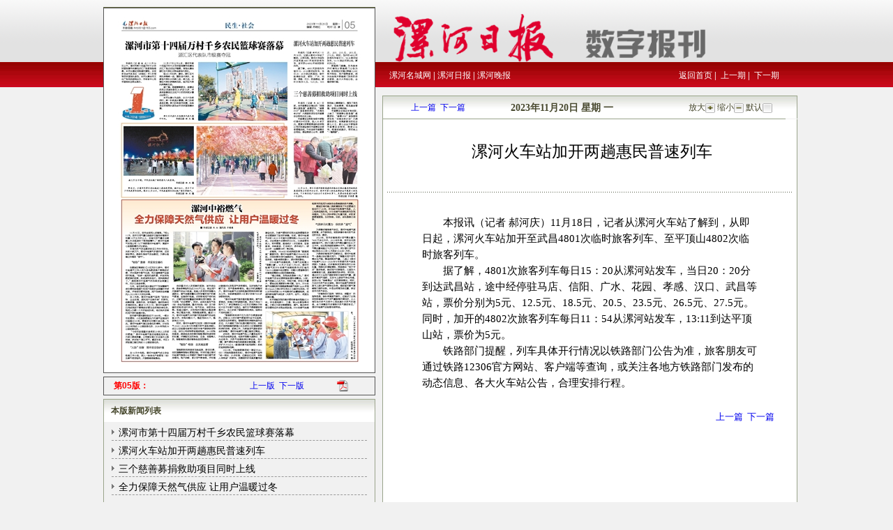

--- FILE ---
content_type: text/html
request_url: http://rb.lhrb.com.cn/html/2023-11/20/content_151095.htm
body_size: 18842
content:
<!DOCTYPE html PUBLIC "-//W3C//DTD XHTML 1.0 Transitional//EN" "http://www.w3.org/TR/xhtml1/DTD/xhtml1-transitional.dtd">
<html xmlns="http://www.w3.org/1999/xhtml">
<head>
<meta http-equiv="Content-Type" content="text/html; charset=utf-8" />
<meta http-equiv="X-UA-Compatible" content="IE=EmulateIE7" />
<title> 漯河火车站加开两趟惠民普速列车  -漯河日报</title>
<meta name="keywords" content="漯河日报" />
<meta name="description" content="漯河日报" />
<link href="../../../tplimg/detail.css" rel="stylesheet" type="text/css" />
<link href="../../../tplimg/mainstyle2.css" rel="stylesheet" type="text/css" />
<link href="../../../tplimg/style.css" rel="stylesheet" type="text/css" />
<SCRIPT type=text/javascript src="../../../tplimg/jquery-1.3.2.min.js"></SCRIPT>
<SCRIPT type=text/javascript src="../../../tplimg/highlightedcanvas.js"></SCRIPT>
<SCRIPT type=text/javascript src="../../../tplimg/mp.js"></SCRIPT>
<script language="javascript">
function zoomIn() {
 newZoom= parseInt(ozoom.style.zoom)+10+'%'
 ozoom.style.zoom =newZoom;
 } 
function zoomOut() {
 newZoom= parseInt(ozoom.style.zoom)-10+'%'
 ozoom.style.zoom =newZoom;
 }
</script>
<style type="text/css">
<!--
#Layer1 {
	position:absolute;
	left:206px;
	top:488px;
	width:270px;
	z-index:1;
}

 a.mulu:link { text-decoration: none;color: black}
　　 a.mulu:active { text-decoration:blink}
　　 a.mulu:hover { text-decoration:underline;color: black} 
　　 a.mulu:visited { text-decoration: none;color: black}
.le_12black {
	FONT-SIZE: 12px; COLOR: #000000; LINE-HEIGHT: 21px; FONT-FAMILY: "宋体"; TEXT-DECORATION: none
}
.le_14black {
	FONT-SIZE: 14px; COLOR: #000000; LINE-HEIGHT: 21px; FONT-FAMILY: "宋体"; TEXT-DECORATION: none
}
.le_15black {
	FONT-SIZE: 15px; COLOR: #000000; LINE-HEIGHT: 23px; FONT-FAMILY: "宋体"; TEXT-DECORATION: none
}
.le_16black {
	FONT-SIZE: 16px; COLOR: #000000; LINE-HEIGHT: 25px; FONT-FAMILY: "宋体"; TEXT-DECORATION: none
}
.le_12white {
	FONT-SIZE: 12px; COLOR: #ffffff; LINE-HEIGHT: 21px; FONT-FAMILY: "宋体"; TEXT-DECORATION: none
}
.le_14white {
	FONT-SIZE: 14px; COLOR: #ffffff; LINE-HEIGHT: 21px; FONT-FAMILY: "宋体"; TEXT-DECORATION: none
}
.le_15white {
	FONT-SIZE: 15px; COLOR: #ffffff; LINE-HEIGHT: 23px; FONT-FAMILY: "宋体"; TEXT-DECORATION: none
}
.le_16white {
	FONT-SIZE: 16px; COLOR: #ffffff; LINE-HEIGHT: 25px; FONT-FAMILY: "宋体"; TEXT-DECORATION: none
}
.le_12color {
	FONT-SIZE: 12px; COLOR: #0c5594; LINE-HEIGHT: 21px; FONT-FAMILY: "宋体"; TEXT-DECORATION: none
}
.le_14color {
	FONT-SIZE: 14px; COLOR: #0c5594; LINE-HEIGHT: 21px; FONT-FAMILY: "宋体"; TEXT-DECORATION: none
}
.le_15color {
	FONT-SIZE: 15px; COLOR: #0c5594; LINE-HEIGHT: 23px; FONT-FAMILY: "宋体"; TEXT-DECORATION: none
}
.le_16color {
	FONT-SIZE: 16px; COLOR: #0c5594; LINE-HEIGHT: 25px; FONT-FAMILY: "宋体"; TEXT-DECORATION: none
}
A.le_12black:hover {
	FONT-SIZE: 12px; COLOR: #008aff; LINE-HEIGHT: 21px; FONT-FAMILY: "宋体"; TEXT-DECORATION: none
}
A.le_14black:hover {
	FONT-SIZE: 14px; COLOR: #008aff; LINE-HEIGHT: 21px; FONT-FAMILY: "宋体"; TEXT-DECORATION: none
}
A.le_15black:hover {
	FONT-SIZE: 15px; COLOR: #008aff; LINE-HEIGHT: 23px; FONT-FAMILY: "宋体"; TEXT-DECORATION: none
}
A.le_16black:hover {
	FONT-SIZE: 16px; COLOR: #008aff; LINE-HEIGHT: 25px; FONT-FAMILY: "宋体"; TEXT-DECORATION: none
}
A.le_12white:hover {
	FONT-SIZE: 12px; COLOR: #fff000; LINE-HEIGHT: 21px; FONT-FAMILY: "宋体"; TEXT-DECORATION: none
}
A.le_14white:hover {
	FONT-SIZE: 14px; COLOR: #fff000; LINE-HEIGHT: 21px; FONT-FAMILY: "宋体"; TEXT-DECORATION: none
}
A.le_15white:hover {
	FONT-SIZE: 15px; COLOR: #fff000; LINE-HEIGHT: 23px; FONT-FAMILY: "宋体"; TEXT-DECORATION: none
}
A.le_16white:hover {
	FONT-SIZE: 16px; COLOR: #fff000; LINE-HEIGHT: 25px; FONT-FAMILY: "宋体"; TEXT-DECORATION: none
}
A.le_12color:hover {
	FONT-SIZE: 12px; COLOR: #ff9900; LINE-HEIGHT: 21px; FONT-FAMILY: "宋体"; TEXT-DECORATION: none
}
A.le_14color:hover {
	FONT-SIZE: 14px; COLOR: #ff9900; LINE-HEIGHT: 21px; FONT-FAMILY: "宋体"; TEXT-DECORATION: none
}
A.le_15color:hover {
	FONT-SIZE: 15px; COLOR: #ff9900; LINE-HEIGHT: 23px; FONT-FAMILY: "宋体"; TEXT-DECORATION: none
}
A.le_16color:hover {
	FONT-SIZE: 16px; COLOR: #ff9900; LINE-HEIGHT: 25px; FONT-FAMILY: "宋体"; TEXT-DECORATION: none
}
.inbox {
	BORDER-RIGHT: #b2d8f7 1px solid; PADDING-RIGHT: 0px; BORDER-TOP: #b2d8f7 1px solid; PADDING-LEFT: 0px; FONT-SIZE: 12px; PADDING-BOTTOM: 0px; MARGIN: 0px; BORDER-LEFT: #b2d8f7 1px solid; COLOR: #0c5594; PADDING-TOP: 0px; BORDER-BOTTOM: #b2d8f7 1px solid; FONT-FAMILY: "宋体"; BACKGROUND-COLOR: #ffffff; TEXT-DECORATION: none
}
.inbox2 {
	BORDER-RIGHT: #2e78a8 1px solid; PADDING-RIGHT: 0px; BORDER-TOP: #2e78a8 1px solid; PADDING-LEFT: 0px; FONT-SIZE: 12px; PADDING-BOTTOM: 0px; MARGIN: 0px; BORDER-LEFT: #2e78a8 1px solid; COLOR: #0c5594; PADDING-TOP: 0px; BORDER-BOTTOM: #2e78a8 1px solid; FONT-FAMILY: "宋体"; BACKGROUND-COLOR: #7ac3f5; TEXT-DECORATION: none
}
#pgn {
	position: absolute;
	width: 150px;
	padding: 0px;
	border: 1px solid #292929;
	background: #EDF6FB;
	font-size: 12px;
	line-height: 130%;
	z-index: 2;
	left:835px;
	top:66px;
	display:none;
}
.ff {	font-family: "Times New Roman", Times, serif;
	font-size: 12px;
	color: #0033FF;
	text-decoration: none;
}
.ff {
	font-family: "Times New Roman", Times, serif;
	font-size: 12px;
	text-decoration: none;
}
.style4 {
	color: #46472C;
	font-family: "宋体";
	font-size: 12px;
	font-weight: normal;
}
.style5 {
	color: #46472C;
	font-family: "宋体";
	font-size: 12px;
	font-weight: bold;
}
.style6 {font-family: "宋体"; font-size: 12px; color: #185c90;}
.style7 {
	font-size: 12px;
	font-family: "宋体";
	font-weight: bold;
	color: #46472C;
	}
.style10 {color: #46472C;
	font-size: 14px;
	font-weight: bold;
}
.style9 {color: #134166}
#ozoom P{text-indent:30px}
#Covered_Div { FILTER: alpha(opacity=100); VISIBILITY: hidden; POSITION: absolute; BACKGROUND-COLOR: #000 }
#Loading_Div { FONT-SIZE: 12px; ; LEFT: expression((body.clientWidth-300)/2); VISIBILITY: hidden; WIDTH: 300px; POSITION: absolute; HEIGHT: 150px; BACKGROUND-COLOR: #cccccc; TEXT-ALIGN: center }
.style91 {	color: #46472C;
	font-family: "宋体";
	font-size: 11px;
	font-weight: lighter;
}
.style911 {color: #134166}
.style93 {color: #46472C}
.STYLE95 {
	font-size: 30px;
	color: #46472c;
	font-weight: bold;
}
.STYLE96 {color: #FFFFFF}
.style41 {	color: #ffffff;
	font-family: "宋体";
	font-size: 12px;
	font-weight: normal;
}
body {
	background-color: #f1f1f1;	background-image: url("/tplimg/topbg.png");background-repeat: repeat-x;background-position-x: center;background-position-y: top;
}
.blank{height:10px;}
.menu{position:absolute; background-color:#FF0000;height:30px;width:100%;top:50px;z-index:-10;}
.papername{padding:5px 0px; margin:0 10px; font-size:14px; border-bottom:1px #CCCCCC solid;}
.menu2{height:20px;width:100%; color:#FFFFFF; padding:0 10px; margin-bottom:12px;font-weight:600;}
.menu2 a{color:#FFFFFF;font-weight:100;}
.menu2 span{width:180px; float:right; display: inline-table}
-->
</style>
<body style="background-repeat:repeat-x">
<div class="blank"></div>

<table width="1005" border="0" align="center" cellpadding="0" cellspacing="0">
 <tr>
 <td width="10" valign="top">&nbsp;</td>
 <td width="390" height="620" valign="top"><table width="390" border="0" cellspacing="0" cellpadding="0">
 <tr>
 <td width="390"></td>
 </tr>
 </table>
 <table width="390" border="0" cellspacing="0" cellpadding="0">
 <tr>
 <td height="1" background="../../../tplimg/page_1.jpg"><img src="../../../tplimg/page_1.jpg" width="1" height="1" /></td>
 </tr>
 </table>
 <table width="390" border="0" cellspacing="0" cellpadding="0">
 <tr>
 <td valign="bottom" background="../../../tplimg/page_3.jpg" align="left">
 
 <div align="center" class="main-ed-map">
 <MAP NAME="pagepicmap"><Area coords="245,70,245,28,3,28,3,103,54,103,54,145,108,145,108,155,58,155,58,164,245,164" shape="polygon" href="content_151094.htm"><Area coords="347,54,347,29,254,29,254,54,254,103,347,103" shape="polygon" href="./content_151095.htm"><Area coords="347,134,347,108,254,108,254,134,254,183,347,183" shape="polygon" href="content_151096.htm"><Area coords="6,172,245,172,245,282,6,282" shape="polygon" href="content_151097.htm"><Area coords="13,269,16,269,16,273,13,273" shape="polygon" href="content_151098.htm"><Area coords="8,293,344,293,344,543,8,543" shape="polygon" href="content_151099.htm"><Area coords="254,188,347,188,347,265,254,265" shape="polygon" href="content_151100.htm"></MAP><img src=../../../page/1/2023-11/20/05/2023112005_brief.jpg border=0 USEMAP=#pagepicmap> 
 </div></td>
 </tr>
 </table>
 <table width="390" style="border:1px #555555 solid; margin-top:5px;" cellspacing="0" cellpadding="0">
 <tr>
 <td height="20" valign="top"><table width="93%" height="25" border="0" align="center" cellpadding="0" cellspacing="0">
 <tr>
 <td width="48%" valign="middle" align="left"><span class="color_red_b"><font style="font-size:12px; font-family:Arial, Helvetica, sans-serif; color:red ">
 第05版：
 </font></span></td>
 <td width="34%" align="center" valign="middle"><div align="center">
 <a class=preart href="node_5.htm">上一版</a>&nbsp;&nbsp;<a class=preart href="node_7.htm">下一版</a></div></td>
 <td width="18%" align="center" valign="middle"><div align="center"><span class="pdf-download">
 <a href=../../../page/1/2023-11/20/05/2023112005_pdf.pdf><IMG height=16 src="../../../tplimg/pdf.gif" width=16 border=0></a>
 </span></div></td>
 </tr>
 </table></td>
 </tr>
 </table>
 <table class="table_top" width="390" border="0" cellpadding="0" cellspacing="0">
 <tr>
 <td width="3"><img src="../../../tplimg/table_11.jpg" width="3" height="33" /></td>
 <td valign="bottom" background="../../../tplimg/table_13.jpg"><table width="96%" height="30" border="0" align="center" cellpadding="0" cellspacing="0">
 <tr>
 <td align="left"><span class="style9"><strong><span class="style5"> 本版新闻列表</span></strong></span></td>
 </tr>
 </table></td>
 <td width="3"><img src="../../../tplimg/table_12.jpg" width="3" height="33" /></td>
 </tr>
 </table>
 <table width="390" height="25" style="border:1px #9aa48b solid; border-top:none;" cellpadding="0" cellspacing="1">
 <tr>
 <td height="255" valign="top"><span class="style91"><strong><span class="px12"> </span></strong></span>
 <div style="height:255px; overflow-y:scroll; overflow-x:hidden; width:auto">
 <UL class="main-ed-articlenav-list"> <LI id=151094> <a href="content_151094.htm" target="_blank" style=" font-size:14px">漯河市第十四届万村千乡农民篮球赛落幕</a> </LI> <LI id=151095> <a href="./content_151095.htm" target="_blank" style=" font-size:14px">漯河火车站加开两趟惠民普速列车</a> </LI> <LI id=151096> <a href="content_151096.htm" target="_blank" style=" font-size:14px">三个慈善募捐救助项目同时上线</a> </LI> <LI id=151099> <a href="content_151099.htm" target="_blank" style=" font-size:14px">全力保障天然气供应 让用户温暖过冬</a> </LI> </UL> </div>
 <div id="float"> </div>
 </span></strong></span></td>
 </tr>
 </table></td>
 <td width="10" valign="top">&nbsp;</td>
 <td width="595" valign="top">
	<table width="100%" height="100" border="0" align="center" cellpadding="0" cellspacing="0">
 <tr><td height="90" align="left"><img src="../../../tplimg/dzb_logo1.png" height="70" /></td>
 </tr>
		 <tr><td height="20" align="left"><div class="menu2">		 <span>
		 <a href="node_2.htm">返回首页</a>&nbsp;|&nbsp; 
		 <a href="#" onclick="goPrePeriod()" >上一期</a>&nbsp;|&nbsp;
		 <a href="#" onclick="goNextPeriod()" >下一期</a>
				</span>
				<a href="http://www.lhrb.com.cn/">漯河名城网</a>&nbsp;|&nbsp;<a href="/">漯河日报</a>&nbsp;|&nbsp;<a href="http://wb.lhrb.com.cn">漯河晚报</a>

		 </div></td></tr>
 </table>
 <table class="table_top" width="100%" border="0" cellpadding="0" cellspacing="0">
 <tr>
 <td width="3"><img src="../../../tplimg/table_11.jpg" width="3" height="33" /></td>
 <td valign="bottom" background="../../../tplimg/table_13.jpg"><table width="556" height="30" border="0" cellpadding="0" cellspacing="0">
 <tr>
 <td width="144"><a class=preart href="content_151096.htm">上一篇</a>&nbsp;&nbsp;<a class=preart href="content_151097.htm">下一篇</a><div align="right"></div></td>
 <td width="185"><span class="style911"> <span class="style10">
 2023年11月20日
 </span> </span><span class="style10">星期</span><span class="title_blue"> <span class="style10"><strong><font face="Arial, Helvetica, sans-serif"><strong><font 
 face="Arial, Helvetica, sans-serif"><strong><font face="Arial, Helvetica, sans-serif"> <span class="style10"><strong><font face="Arial, Helvetica, sans-serif"><strong><font 
 face="Arial, Helvetica, sans-serif"><span class="style10"><font face="Arial, Helvetica, sans-serif">
 <font class=weekday>一</font></font></span></font></strong></font></strong></span></font></strong></font></strong></font></strong></span></span></td>
 <td width="185"><div align="right"><span style="padding-right:0px;"><a href="javascript:" class="style4" onclick="zoomIn();">放大</a></span><span class="px12" style="padding-right:0px;"><a onclick="zoomIn();" href="javascript:"><img height="14" src="../../../tplimg/detail_fangda.gif" width="14" align="absmiddle" border="0" /></a>&nbsp;</span><span style="padding-right:0px;"><a class="style4" onclick="zoomOut();" href="javascript:">缩小</a></span><span class="px12" style="padding-right:0px;"><a onclick="zoomOut();" href="javascript:"><img height="14" src="../../../tplimg/detail_suoxiao.gif" width="14" align="absmiddle" border="0" /></a>&nbsp;<a class="style4" onclick="ozoom.style.zoom='100%';" 
 href="javascript:">默认<img height="14" src="../../../tplimg/detail_moren.gif" width="14" align="absmiddle" border="0" /></a></span></div></td>
 </tr>
 </table></td>
 <td width="3"><img src="../../../tplimg/table_12.jpg" width="3" height="33" /></td>
 </tr>
 </table>
 <table width="578" border="0" cellspacing="0" cellpadding="0">
 <tr>
 <td height="1" background="../../../tplimg/table_line.jpg"><img src="../../../tplimg/table_line.jpg" width="1" height="1" /></td>
 </tr>
 </table>
 <table class="detail_table" width="100%" border="0" cellspacing="0" cellpadding="0">
 <tr>
 <td width="1" background="../../../tplimg/table_line.jpg"><img src="../../../tplimg/table_line.jpg" width="1" height="1" /></td>
 <td bgcolor="#FFFFFF"> <div style="height:705px; overflow-y:scroll; overflow-x:hidden; width:auto"><div align="center"><span class="biaoti_heiti"> </span>
 <table cellspacing=0 cellpadding=5 width=550 border=0> <tbody> <tr valign=top> <td style="padding-left: 6px;padding-top:10px;padding-bottom:10px;" align=center width=572> <span style="font-size:14px;line-height:23px;"></span><br> <strong style="font-size:23px;font-family:黑体;line-height:30px;"> 漯河火车站加开两趟惠民普速列车  </strong><br> <span style="font-size:14px;line-height:30px;"></span><br> </tbody> </table> 
 <table width="98%" border="0" align="center" cellpadding="0" cellspacing="0" class="line">
 <tr>
 <td height="1" background="../../../tplimg/detial_line.jpg"><img src="../../../tplimg/detial_line.jpg" width="3" height="1" /></td>
 </tr>
 </table>
 
 <br />
 <table cellspacing=0 cellpadding=0 width="550" border=0> <tbody> <tr> <td style="PADDING:0px 10px 0px 10px; FONT-SIZE: 14px; LINE-HEIGHT: 21px" align=left> <div id=ozoom style="ZOOM: 100%"> <founder-content><P> </P><P> </P><P> 本报讯（记者 郝河庆）11月18日，记者从漯河火车站了解到，从即日起，漯河火车站加开至武昌4801次临时旅客列车、至平顶山4802次临时旅客列车。</P><P> 据了解，4801次旅客列车每日15：20从漯河站发车，当日20：20分到达武昌站，途中经停驻马店、信阳、广水、花园、孝感、汉口、武昌等站，票价分别为5元、12.5元、18.5元、20.5、23.5元、26.5元、27.5元。同时，加开的4802次旅客列车每日11：54从漯河站发车，13:11到达平顶山站，票价为5元。</P><P> 铁路部门提醒，列车具体开行情况以铁路部门公告为准，旅客朋友可通过铁路12306官方网站、客户端等查询，或关注各地方铁路部门发布的动态信息、各大火车站公告，合理安排行程。</P><P> </P></founder-content></div></td></tr> <INPUT type=checkbox value=0 name=titlecheckbox sourceid="" style="display:none"> </tbody> </table> <br />
 </div>
			 <table width="25%" height="30" border="0" align="right" cellpadding="0" cellspacing="0">
 <tr>
 <td><a class=preart href="content_151096.htm">上一篇</a>&nbsp;&nbsp;<a class=preart href="content_151097.htm">下一篇</a></td></tr>
 </table>
			 </div>
</td>
 <td width="1" background="../../../tplimg/table_line.jpg"><img src="../../../tplimg/table_line.jpg" width="1" height="1" /></td>
 </tr>
 </table>
 <table width="578" border="0" cellspacing="0" cellpadding="0">
 <tr>
 <td height="1" background="../../../tplimg/table_line.jpg"><img src="../../../tplimg/table_line.jpg" width="1" height="1" /></td>
 </tr>
 </table>
 <table width="100%" border="0" cellspacing="0" cellpadding="0">
 <tr>
 <td height="1"><img width="1" height="1" /></td>
 </tr>
 </table> </td>
 </tr>

</table>
 <div class="blank"></div>
 <table width="100%" style="background-color: #e9e9e9; padding:10px; color:#999999;" cellspacing="0" cellpadding="0" align="center">
 <tr>

 <td>豫ICP备05015908号</td>
 </tr>
 <tr>
 <td>互联网新闻信息服务许可证编号41120181101</td>
 </tr>
 <tr>
 <td>Copyright© 2002-2018 漯河日报社版权所有 未经书面特别授权，请勿转载或建立镜像 建议分辨率1024*768 IE6.0下浏览</td>
 </tr>
 </table>
</body>
</html>
<!--enpproperty <founder-date>2023-11-20</founder-date><founder-author></founder-author><founder-title>漯河火车站加开两趟惠民普速列车</founder-title><founder-nodename></founder-nodename><founder-keyword></founder-keyword><founder-ip></founder-ip><founder-ChannelID>1</founder-ChannelID><founder-imp>0</founder-imp><founder-subtitle></founder-subtitle><founder-type>1</founder-type><founder-introtitle></founder-introtitle><founder-pagepicurl>lhrb/page/1/2023-11/20/05/2023112005_icon.jpg</founder-pagepicurl><founder-pagenum>05</founder-pagenum><founder-papername>漯河日报</founder-papername><founder-nodeid>6</founder-nodeid><founder-paperhead>lhrb/logo/</founder-paperhead> /enpproperty-->

--- FILE ---
content_type: text/css
request_url: http://rb.lhrb.com.cn/tplimg/detail.css
body_size: 537
content:
@charset "utf-8";
.biaoti_photo {	color: #666666;
	font-style: italic;
}
.detail_table .biaoti {
	font-size: 18px;
	font-weight: bold;
}

.detail_table {	font-family: "宋体";
	font-size: 13px;
	line-height: 22px;
	color: #000000;
}
.detail_table p {
	font-family: "宋体";
	font-size: 15px;
	line-height: 23px;
	color: #000000;
	padding-top: 0px;
	padding-right: 25px;
	padding-left: 25px;
}
.line {	margin-top: 10px;
	margin-bottom: 10px;
}

.biaoti_heiti {
	font-family: "黑体";
	font-size: 18px;
}


--- FILE ---
content_type: text/css
request_url: http://rb.lhrb.com.cn/tplimg/mainstyle2.css
body_size: 3056
content:
@charset "utf-8";
body {
	background-color: #ffffff;
	margin-left: 0px;
	margin-top: 0px;
	margin-right: 0px;
	margin-bottom: 0px;
}
.input1{font-size:12px; BACKGROUND-COLOR: #ffffff; BORDER-BOTTOM: #ffffff 1px solid; BORDER-LEFT: 
#ffffff 1px solid; BORDER-RIGHT: #ffffff 1px solid; BORDER-TOP: #ffffff 1px solid; COLOR: #333333}
.input2{font-size:10px; BACKGROUND-COLOR: #ffffff; BORDER-BOTTOM: #ffffff 1px solid; BORDER-LEFT: #ffffff 1px solid; BORDER-RIGHT: #ffffff 1px solid; BORDER-TOP: #ffffff 1px solid; COLOR: #333333}
textarea{font-size:10px; BACKGROUND-COLOR: #ffffff; BORDER-BOTTOM: #ffffff 1px solid; BORDER-LEFT: #ffffff 1px solid; BORDER-RIGHT: #ffffff 1px solid; BORDER-TOP: #ffffff 1px solid; COLOR: #333333}

.color_red_b {
	color: #f31323;
	font-weight: bold;
	font-family: "宋体";
	font-size: 12px;
}
.link_blue {
	font-family: "宋体";
	color: #185c90;
	font-size: 12px;
	text-decoration: underline;
}
.color_blue_b {
	color: #185c90;
	font-weight: bold;
	font-family: "宋体";
	font-size: 12px;
}
.color_title {
	color: #7190aa;
	font-family: "宋体";
	font-size: 12px;
	line-height: 18px;
}
.color_login {
	color: #0b4575;
	font-family: "宋体";
	font-size: 12px;
	text-decoration: underline;
}
.color_write_b {
	color: #dce6ee;
	font-family: "宋体";
	font-weight: bold;
	font-size: 12px;
}
.color_write {color: #dce6ed}
.link_write {
font-weight:blod;
	color: #dce6ed;
	font-size: 12px;
	text-decoration: none;
}
.link_write a {
font-weight:blod;
	color: #dce6ed;
	font-size: 12px;
	text-decoration: none;
}
.link_write a:hover {
font-weight:blod;
color:#b6dbf7;text-decoration:none;
}
A.link_write {text-decoration:none;color:#dce6ed;}
A.link_write:hover{color:#b6dbf7;text-decoration:none;}

.td_shuoming {
	font-family: "宋体";
	font-size: 12px;
	margin-bottom: 5px;
	line-height: 14px;
	color: #185c90;
	padding-left: 8px;
	font-weight: normal;
}
.table_footer {
	font-family: "宋体";
	text-decoration: none;
	line-height: 22px;
	margin-top: 5px;
}
.link_footer {
	color: #042f68;
	font-family: "宋体";
	font-size: 12px;
	text-decoration: none;
}
.copyright {font-family: Arial, Helvetica, sans-serif}
.title_blue {
	color: #185c90;
	font-weight: bold;
	font-size: 14px;
}
.td_bmdh {
	color: #185c90;
	font-size: 12px;
	padding-left: 12px;
}
.table_dh {
	font-family: "宋体";
	font-size: 14px;
	line-height: 20px;
	color: #000000;
	margin: 15px;
}
.color_date {
	color: #185C90;
	font-family: "宋体";
	font-size: 11px;
	text-decoration: none;
}
.table_date {
	font-family: "宋体";
	font-size: 11px;
	color: #185c90;
}

.table_date2 {
	font-family: "宋体";
	font-size: 12px;
	color: #185C90;
	text-decoration: none;
}
.color_hudong {
	color: #000000;
	font-size: 12px;
	text-decoration: none;
	font-family: "宋体";
	line-height: 20px;
	margin-top: 3px;
}
.table_top {
	font-family: "宋体";
	margin-top: 5px;
}
.color_more {
	color: #F31323;
	font-size: 12px;
}


--- FILE ---
content_type: text/css
request_url: http://rb.lhrb.com.cn/tplimg/style.css
body_size: 27560
content:
BODY {
	PADDING-BOTTOM: 0px; PADDING-TOP: 0px; PADDING-LEFT: 0px; MARGIN: 0px; PADDING-RIGHT: 0px
}
DIV {
	PADDING-BOTTOM: 0px; PADDING-TOP: 0px; PADDING-LEFT: 0px; MARGIN: 0px; PADDING-RIGHT: 0px
}
DL {
	PADDING-BOTTOM: 0px; PADDING-TOP: 0px; PADDING-LEFT: 0px; MARGIN: 0px; PADDING-RIGHT: 0px
}
DT {
	PADDING-BOTTOM: 0px; PADDING-TOP: 0px; PADDING-LEFT: 0px; MARGIN: 0px; PADDING-RIGHT: 0px
}
DD {
	PADDING-BOTTOM: 0px; PADDING-TOP: 0px; PADDING-LEFT: 0px; MARGIN: 0px; PADDING-RIGHT: 0px
}
UL {
	PADDING-BOTTOM: 0px; PADDING-TOP: 0px; PADDING-LEFT: 0px; MARGIN: 0px; PADDING-RIGHT: 0px
}
OL {
	PADDING-BOTTOM: 0px; PADDING-TOP: 0px; PADDING-LEFT: 0px; MARGIN: 0px; PADDING-RIGHT: 0px
}
LI {
	PADDING-BOTTOM: 0px; PADDING-TOP: 0px; PADDING-LEFT: 0px; MARGIN: 0px; PADDING-RIGHT: 0px
}
H1 {
	PADDING-BOTTOM: 0px; PADDING-TOP: 0px; PADDING-LEFT: 0px; MARGIN: 0px; PADDING-RIGHT: 0px
}
H2 {
	PADDING-BOTTOM: 0px; PADDING-TOP: 0px; PADDING-LEFT: 0px; MARGIN: 0px; PADDING-RIGHT: 0px
}
H3 {
	PADDING-BOTTOM: 0px; PADDING-TOP: 0px; PADDING-LEFT: 0px; MARGIN: 0px; PADDING-RIGHT: 0px
}
H4 {
	PADDING-BOTTOM: 0px; PADDING-TOP: 0px; PADDING-LEFT: 0px; MARGIN: 0px; PADDING-RIGHT: 0px
}
H5 {
	PADDING-BOTTOM: 0px; PADDING-TOP: 0px; PADDING-LEFT: 0px; MARGIN: 0px; PADDING-RIGHT: 0px
}
H6 {
	PADDING-BOTTOM: 0px; PADDING-TOP: 0px; PADDING-LEFT: 0px; MARGIN: 0px; PADDING-RIGHT: 0px
}
PRE {
	PADDING-BOTTOM: 0px; PADDING-TOP: 0px; PADDING-LEFT: 0px; MARGIN: 0px; PADDING-RIGHT: 0px
}
FORM {
	PADDING-BOTTOM: 0px; PADDING-TOP: 0px; PADDING-LEFT: 0px; MARGIN: 0px; PADDING-RIGHT: 0px
}
FIELDSET {
	PADDING-BOTTOM: 0px; PADDING-TOP: 0px; PADDING-LEFT: 0px; MARGIN: 0px; PADDING-RIGHT: 0px
}
INPUT {
	PADDING-BOTTOM: 0px; PADDING-TOP: 0px; PADDING-LEFT: 0px; MARGIN: 0px; PADDING-RIGHT: 0px
}
TEXTAREA {
	PADDING-BOTTOM: 0px; PADDING-TOP: 0px; PADDING-LEFT: 0px; MARGIN: 0px; PADDING-RIGHT: 0px
}
P {
	PADDING-BOTTOM: 0px; PADDING-TOP: 0px; PADDING-LEFT: 0px; MARGIN: 0px; PADDING-RIGHT: 0px
}
BLOCKQUOTE {
	PADDING-BOTTOM: 0px; PADDING-TOP: 0px; PADDING-LEFT: 0px; MARGIN: 0px; PADDING-RIGHT: 0px
}
TH {
	PADDING-BOTTOM: 0px; PADDING-TOP: 0px; PADDING-LEFT: 0px; MARGIN: 0px; PADDING-RIGHT: 0px
}
TD {
	PADDING-BOTTOM: 0px; PADDING-TOP: 0px; PADDING-LEFT: 0px; MARGIN: 0px; PADDING-RIGHT: 0px
}
FIELDSET {
	BORDER-LEFT-WIDTH: 0px; BORDER-RIGHT-WIDTH: 0px; BORDER-BOTTOM-WIDTH: 0px; BORDER-TOP-WIDTH: 0px
}
IMG {
	BORDER-LEFT-WIDTH: 0px; BORDER-RIGHT-WIDTH: 0px; BORDER-BOTTOM-WIDTH: 0px; BORDER-TOP-WIDTH: 0px
}
ADDRESS {
	FONT-WEIGHT: normal; FONT-STYLE: normal
}
CAPTION {
	FONT-WEIGHT: normal; FONT-STYLE: normal
}
CITE {
	FONT-WEIGHT: normal; FONT-STYLE: normal
}
CODE {
	FONT-WEIGHT: normal; FONT-STYLE: normal
}
DFN {
	FONT-WEIGHT: normal; FONT-STYLE: normal
}
EM {
	FONT-WEIGHT: normal; FONT-STYLE: normal
}
STRONG {
	FONT-WEIGHT: normal; FONT-STYLE: normal
}
TH {
	FONT-WEIGHT: normal; FONT-STYLE: normal
}
VAR {
	FONT-WEIGHT: normal; FONT-STYLE: normal
}
OL {
	LIST-STYLE-TYPE: none
}
UL {
	LIST-STYLE-TYPE: none
}
#ed-gap-img-50-500 {
	HEIGHT: 345px; BACKGROUND-IMAGE: url(JIAFENG.jpg); WIDTH: 50px
}
CAPTION {
	TEXT-ALIGN: left
}
TH {
	TEXT-ALIGN: left
}
H1 {
	FONT-SIZE: 100%; FONT-WEIGHT: normal
}
H2 {
	FONT-SIZE: 100%; FONT-WEIGHT: normal
}
H3 {
	FONT-SIZE: 100%; FONT-WEIGHT: normal
}
H4 {
	FONT-SIZE: 100%; FONT-WEIGHT: normal
}
H5 {
	FONT-SIZE: 100%; FONT-WEIGHT: normal
}
H6 {
	FONT-SIZE: 100%; FONT-WEIGHT: normal
}
Q:before {
	CONTENT: ''
}
Q:after {
	CONTENT: ''
}
ABBR {
	BORDER-LEFT-WIDTH: 0px; BORDER-RIGHT-WIDTH: 0px; BORDER-BOTTOM-WIDTH: 0px; BORDER-TOP-WIDTH: 0px
}
ACRONYM {
	BORDER-LEFT-WIDTH: 0px; BORDER-RIGHT-WIDTH: 0px; BORDER-BOTTOM-WIDTH: 0px; BORDER-TOP-WIDTH: 0px
}
A {
	TEXT-DECORATION: none
}
A:hover {
	TEXT-DECORATION: underline
}
#leveldiv {
	CURSOR: hand; HEIGHT: 34px; POSITION: absolute; LEFT: 233px; Z-INDEX: 100; TOP: 123px; WIDTH: 210px
}
.clearfloat {
	FONT-SIZE: 1px; HEIGHT: 0px; CLEAR: both; LINE-HEIGHT: 0px
}
BODY {
	FONT-SIZE: 12px; BACKGROUND: url(topBG.jpg) #e7e8d8 repeat-x 0px 0px; TEXT-ALIGN: center
}
.top {
	
}
.main {
	HEIGHT: auto; MARGIN: 0px auto; WIDTH: 980px; BACKGROUND-COLOR: #e7e8d8
}
.main-top {
	HEIGHT: 99px; BACKGROUND: url(topBG.jpg) repeat-x 0px 0px
}
.main-top-logo {
	HEIGHT: 99px; BACKGROUND: url(zjrbBG.jpg) no-repeat 0px 0px; POSITION: relative; FLOAT: left; LEFT: 380px; WIDTH: 250px; TEXT-INDENT: -9000px
}
.main-top-nav {
	FONT-SIZE: 12px; HEIGHT: 44px; FONT-FAMILY: Arial, Helvetica, sans-serif; FLOAT: right; MARGIN: 48px 54px 0px 0px; DISPLAY: inline; WIDTH: 201px
}
.main-top-nav UL {
	FLOAT: left; TEXT-ALIGN: left
}
.main-top-nav LI {
	CURSOR: default; HEIGHT: 22px; BACKGROUND: url(top-nav.gif) no-repeat; COLOR: #fff
}
.issuelink LI {
	WIDTH: 70px
}
.issuelink LI SPAN {
	WIDTH: 70px
}
.issuelink LI A {
	WIDTH: 70px
}
.edlink LI {
	WIDTH: 62px
}
.edlink LI SPAN {
	WIDTH: 62px
}
.edlink LI A {
	WIDTH: 62px
}
.articlelink LI {
	WIDTH: 69px
}
.articlelink LI SPAN {
	WIDTH: 69px
}
.articlelink LI A {
	WIDTH: 69px
}
.main-top-nav LI SPAN {
	HEIGHT: 22px; TEXT-ALIGN: center; OUTLINE-STYLE: none; DISPLAY: block; LINE-HEIGHT: 22px
}
.main-top-nav LI A {
	HEIGHT: 22px; TEXT-ALIGN: center; OUTLINE-STYLE: none; DISPLAY: block; LINE-HEIGHT: 22px
}
.main-top-nav .pre A {
	COLOR: #ebebeb
}
.main-top-nav .next A {
	COLOR: #3e3e3e
}
.main-top-nav LI A:hover {
	TEXT-DECORATION: none
}
.main-ed-downnav LI A:hover {
	TEXT-DECORATION: none
}
.main-top-nav .pre A:hover {
	BACKGROUND: url(top-nav.gif) no-repeat -59px 0px
}
.main-top-nav .next A:hover {
	BACKGROUND: url(top-nav.gif) no-repeat -59px -22px
}
.issuelink .pre {
	BACKGROUND-POSITION: 0px 0px
}
.issuelink .pre A:hover {
	BACKGROUND-POSITION: 0px -110px
}
.edlink .pre {
	BACKGROUND-POSITION: -70px 0px
}
.edlink .pre A:hover {
	BACKGROUND-POSITION: -70px -110px
}
.articlelink .pre {
	BACKGROUND-POSITION: -132px 0px
}
.articlelink .pre A:hover {
	BACKGROUND-POSITION: -132px -110px
}
.issuelink .next {
	BACKGROUND-POSITION: 0px -22px
}
.issuelink .next A:hover {
	BACKGROUND-POSITION: 0px -132px
}
.edlink .next {
	BACKGROUND-POSITION: -70px -22px
}
.edlink .next A:hover {
	BACKGROUND-POSITION: -70px -132px
}
.articlelink .next {
	BACKGROUND-POSITION: -132px -22px
}
.articlelink .next A:hover {
	BACKGROUND-POSITION: -132px -132px
}
.main-top-nav A:focus {
	OUTLINE-STYLE: none
}
.main-ed-downnav LI A:focus {
	OUTLINE-STYLE: none
}
.main-ed {
	FLOAT: left; MARGIN: -80px 0px 0px 24px; DISPLAY: inline; WIDTH: 340px
}
.main-ed-map-weapper {
	MARGIN-BOTTOM: 12px; BACKGROUND: url(shadow01.gif) no-repeat right bottom; POSITION: relative; FLOAT: left; PADDING-BOTTOM: 5px; PADDING-TOP: 0px; PADDING-LEFT: 0px; PADDING-RIGHT: 5px; WIDTH: 335px
}
.main-ed-map {
	BORDER-TOP: #555555 1px solid; BORDER-RIGHT: #555555 1px solid; BORDER-BOTTOM: #555555 1px solid; PADDING-BOTTOM: 10px; PADDING-TOP: 10px; PADDING-LEFT: 10px; BORDER-LEFT: #555555 1px solid; PADDING-RIGHT: 10px; BACKGROUND-COLOR: #fff
}
.main-ed-side {
	HEIGHT: 80px; BACKGROUND: url(shadow02.gif) no-repeat 0px 0px; RIGHT: 0px; POSITION: absolute; TOP: 0px; WIDTH: 5px
}
.main-ed-pageifm {
	OVERFLOW: hidden; MARGIN: 0px auto
}
.main-ed-pageifm SPAN {
	FONT-SIZE: 14px; FONT-FAMILY: Arial, Helvetica, sans-serif; TEXT-TRANSFORM: uppercase; FLOAT: left; FONT-WEIGHT: bold; PADDING-BOTTOM: 5px; TEXT-ALIGN: left; PADDING-TOP: 5px; PADDING-LEFT: 16px; DISPLAY: block; PADDING-RIGHT: 0px; WIDTH: 230px
}
.main-ed-pageifm UL {
	FLOAT: right; MARGIN-RIGHT: 10px
}
.main-ed-pageifm UL LI {
	HEIGHT: 22px; BACKGROUND: url(top-nav.gif) no-repeat; FLOAT: left; WIDTH: 28px; TEXT-INDENT: -9000px
}
.main-ed-pageifm UL LI A {
	CURSOR: pointer; HEIGHT: 22px; BACKGROUND: url(top-nav.gif) no-repeat; OUTLINE-STYLE: none; DISPLAY: block; WIDTH: 28px
}
.main-ed-pageifm UL #pageifm-ed-pre {
	BACKGROUND-POSITION: 0px -88px
}
.main-ed-pageifm UL #pageifm-ed-next {
	BACKGROUND-POSITION: -28px -88px
}
.main-ed-pageifm UL #pageifm-ed-pre A {
	BACKGROUND-POSITION: 0px -44px
}
.main-ed-pageifm UL #pageifm-ed-pre A:hover {
	BACKGROUND-POSITION: 0px -66px
}
.main-ed-pageifm UL #pageifm-ed-next A {
	BACKGROUND-POSITION: -28px -44px
}
.main-ed-pageifm UL #pageifm-ed-next A:hover {
	BACKGROUND-POSITION: -28px -66px
}
.main-ed-downnav {
	FONT-SIZE: 12px; HEIGHT: 21px; FONT-FAMILY: Arial, Helvetica, sans-serif; FONT-WEIGHT: 400; WIDTH: 340px
}
.main-ed-downnav LI {
	OVERFLOW: hidden; CURSOR: default; HEIGHT: 21px; BACKGROUND: url(top-nav.gif) no-repeat; FLOAT: left; COLOR: #666; MARGIN: 0px 10px; DISPLAY: inline
}
#down-edpdf {
	BACKGROUND-POSITION: -114px -44px
}
#down-jpg {
	BACKGROUND-POSITION: -114px -65px
}
#print-ed {
	DISPLAY: none
}
.main-ed-downnav LI SPAN {
	HEIGHT: 16px; FLOAT: left; COLOR: #444; PADDING-BOTTOM: 0px; PADDING-TOP: 3px; PADDING-LEFT: 20px; DISPLAY: block; PADDING-RIGHT: 4px
}
.main-ed-downnav LI A {
	HEIGHT: 16px; FLOAT: left; COLOR: #444; PADDING-BOTTOM: 0px; PADDING-TOP: 3px; PADDING-LEFT: 20px; DISPLAY: block; PADDING-RIGHT: 4px
}
.main-ed-pageifm STRONG {
	
}
.ed-left-pdfdownload {
	DISPLAY: none
}

.main-ed-articlenav-top {
	BORDER-BOTTOM: #cdcda9 3px solid; POSITION: relative; MARGIN: 15px auto 0px; WIDTH: 310px
}
.main-ed-articlenav-top H3 {
	FONT-SIZE: 13px; HEIGHT: 22px; BORDER-BOTTOM: #000 1px solid; FONT-WEIGHT: bold; TEXT-ALIGN: left; PADDING-TOP: 3px; PADDING-LEFT: 10px; LINE-HEIGHT: 22px
}
.main-ed-articlenav-top A {
	CURSOR: pointer; HEIGHT: 15px; BACKGROUND: url(top-nav.gif) no-repeat -78px -71px; RIGHT: 0px; POSITION: absolute; MARGIN: 6px 3px 0px 0px; DISPLAY: block; TOP: 0px; WIDTH: 15px
}
.main-ed-articlenav-top A:hover {
	BACKGROUND: url(top-nav.gif) no-repeat -93px -71px
}
.main-ed-articlenav .hide A {
	BACKGROUND: url(top-nav.gif) no-repeat -78px -56px
}
.main-ed-articlenav .hide A:hover {
	BACKGROUND: url(top-nav.gif) no-repeat -93px -56px
}
.main-ed-articlenav-list {
	LIST-STYLE-TYPE: none; FONT-SIZE: 13px; PADDING-BOTTOM: 0px; TEXT-ALIGN: left; PADDING-TOP: 5px; PADDING-LEFT: 10px; MARGIN: 0px auto;  PADDING-RIGHT: 0px;
}
.main-ed-articlenav-list LI {
	MARGIN: 0px 0px 5px; LINE-HEIGHT: 20px; border-bottom:1px #999999 dashed; padding-left:10px; margin-right:10px; background-image:url("paper_ico_list.gif"); background-repeat:no-repeat; background-position-x:left; background-position-y:5px; 
}
.main-ed-articlenav-list LI A {
	COLOR: #000
}
.main-ed-ad {
	MARGIN: 10px 20px; DISPLAY: table; WIDTH: 300px
}
.main-ed-ad-imgwarp {
	DISPLAY: table-row
}
.ad {
	VERTICAL-ALIGN: middle; TEXT-ALIGN: center; DISPLAY: block
}
.ad-none {
	DISPLAY: none
}
.main-ed-ad-img-70 {
	FONT-SIZE: 70px; HEIGHT: 80px; WIDTH: 300px
}
.main-ed-ad-img-150 {
	FONT-SIZE: 140px; HEIGHT: 160px; WIDTH: 300px
}
.main-ed-ad-img-230 {
	FONT-SIZE: 210px; HEIGHT: 240px; WIDTH: 300px
}
.main-ed-ad-img-250 {
	FONT-SIZE: 227px; HEIGHT: 260px; WIDTH: 300px
}
.main-ed-ad-img-310 {
	FONT-SIZE: 280px; HEIGHT: 240px; WIDTH: 300px
}
.main-ed-ad-img-500 {
	FONT-SIZE: 445px; HEIGHT: 510px; WIDTH: 300px
}
.main-ed-ad-text LI {
	FONT-SIZE: 12px; COLOR: #737373; PADDING-BOTTOM: 2px; TEXT-ALIGN: left; PADDING-TOP: 15px; PADDING-LEFT: 4px; PADDING-RIGHT: 20px
}
.main-ed-ad-text LI H3 {
	FONT-SIZE: 14px; MARGIN: 2px 0px 4px
}
.main-ed-ad-text LI H3 A {
	COLOR: #023165; TEXT-DECORATION: underline
}
.main-ednav-top-ad {
	FONT-SIZE: 52px; HEIGHT: 60px; WIDTH: 250px
}
.main-article-ad {
	FONT-SIZE: 87px; HEIGHT: 100px; WIDTH: 560px
}
.main-ednav-bottom-ad {
	FONT-SIZE: 218px; HEIGHT: 250px; WIDTH: 250px
}
.main-gap-ad {
	MARGIN: 10px 1px; WIDTH: 50px
}
.ad IMG {
	VERTICAL-ALIGN: middle
}
.main-article {
	FONT-SIZE: 12px; FLOAT: left; PADDING-TOP: 5px; MARGIN: 0px 0px 5px 16px; LINE-HEIGHT: 18px; WIDTH: 560px
}
.main-article LI {
	FLOAT: left; MARGIN: 4px; DISPLAY: block
}
.main-article LI A {
	COLOR: #000
}
.main-article .button {
	MARGIN: 5px 4px
}
.main-article .button A {
	FONT-SIZE: 0px; HEIGHT: 12px; DISPLAY: block; LINE-HEIGHT: 12px; WIDTH: 12px; TEXT-INDENT: -9000px
}
.main-article #zoomin {
	MARGIN-LEFT: 20px
}
.main-article #zoomin A {
	BACKGROUND: url(top-nav.gif) no-repeat -78px -44px
}
.main-article #zoomout A {
	BACKGROUND: url(top-nav.gif) no-repeat -90px -44px
}
.main-article #zoomreset A {
	BACKGROUND: url(top-nav.gif) no-repeat -102px -44px
}
.main-article-toolbar {
	FLOAT: left
}
.main-article-nav LI {
	BORDER-RIGHT: #000 1px solid; PADDING-RIGHT: 8px
}
.main-article-nav .last {
	BORDER-RIGHT: medium none
}
.main-article-nav {
	FLOAT: right
}
.main-article-content {
	BORDER-TOP: #000 1px solid; CLEAR: both; MARGIN-TOP: 4px
}
.main-article-alltitle {
	PADDING-BOTTOM: 10px; PADDING-TOP: 10px; PADDING-LEFT: 5px; PADDING-RIGHT: 5px
}
.main-article-alltitle H3 {
	FONT-SIZE: 14px; LINE-HEIGHT: 24px
}
.main-article-alltitle H1 {
	FONT-SIZE: 24px; FONT-FAMILY: "����", "΢���ź�", Arial; FONT-WEIGHT: bold; LINE-HEIGHT: 30px
}
.main-article-con {
	OVERFLOW: hidden; WORD-WRAP: break-word; FONT-SIZE: 14px; TEXT-ALIGN: left; LINE-HEIGHT: 25px
}
.main_ar_pic_text {
	TEXT-ALIGN: left
}
.main_ar_pic_text IMG {
	MARGIN-BOTTOM: 10px
}
.main-article-con P {
	PADDING-BOTTOM: 7px; PADDING-TOP: 7px; PADDING-LEFT: 0px; PADDING-RIGHT: 0px
}
.main-ednav {
	FONT-SIZE: 12px; FLOAT: left; PADDING-TOP: 5px; MARGIN: 0px 23px 5px 16px; WIDTH: 250px
}
.main-ednav-date {
	HEIGHT: 22px; MARGIN-TOP: 5px; LINE-HEIGHT: 22px
}
.main-ednav-title {
	BORDER-TOP: #999999 1px solid; HEIGHT: 22px; BACKGROUND: #cdcda9 0px 0px; FONT-WEIGHT: bold; TEXT-ALIGN: left; PADDING-TOP: 3px; PADDING-LEFT: 5px; LINE-HEIGHT: 22px
}
.main-ednav-title1 {
	TEXT-ALIGN: right; MARGIN-RIGHT: 3px
}
.main-ednav-title2 {
	FLOAT: left
}
.main-ednav-nav {
	MARGIN: 0px 0px 10px
}
.main-ednav-nav DL {
	OVERFLOW: hidden; HEIGHT: 25px; WHITE-SPACE: nowrap; TEXT-OVERFLOW: ellipsis; ZOOM: 1; PADDING-BOTTOM: 0px; PADDING-TOP: 0px; PADDING-LEFT: 8px; LINE-HEIGHT: 25px; PADDING-RIGHT: 2px
}
.main-gap-zjol LI {
	OVERFLOW: hidden; HEIGHT: 25px; WHITE-SPACE: nowrap; TEXT-OVERFLOW: ellipsis; ZOOM: 1; PADDING-BOTTOM: 0px; PADDING-TOP: 0px; PADDING-LEFT: 8px; LINE-HEIGHT: 25px; PADDING-RIGHT: 2px
}
.main-ednav-nav DL DT {
	OVERFLOW: hidden; TEXT-OVERFLOW: ellipsis; WORD-BREAK: break-all; FLOAT: left; TEXT-ALIGN: left; WIDTH: 190px
}
.main-ednav-nav DL DT A {
	TEXT-TRANSFORM: uppercase; COLOR: #000; TEXT-ALIGN: left
}
.main-gap-zjol LI A {
	TEXT-TRANSFORM: uppercase; COLOR: #000; TEXT-ALIGN: left
}
.main-tools-nav LI A {
	TEXT-TRANSFORM: uppercase; COLOR: #000; TEXT-ALIGN: left
}
.main-ednav-nav DL DT .strong {
	FONT-WEIGHT: bold; COLOR: #900
}
.strong {
	FONT-WEIGHT: bold
}
.main-ednav-nav DL DD {
	FONT-SIZE: 23px; FLOAT: right; TEXT-ALIGN: center; DISPLAY: block
}
.main-ednav-nav DL DD IMG {
	VERTICAL-ALIGN: middle
}
.main-gap {
	FLOAT: left; WIDTH: 52px
}
.main-gap-zjol {
	MARGIN: 10px 0px
}
.main-gap-zjol LI {
	PADDING-BOTTOM: 0px; PADDING-TOP: 0px; PADDING-LEFT: 0px; PADDING-RIGHT: 0px
}
.main-gap-zjol LI A {
	COLOR: #828251
}
.main-gap-zjol-title {
	MARGIN-BOTTOM: 0px; FONT-WEIGHT: bold; MARGIN-TOP: -10px
}
.main-tools {
	FLOAT: left; WIDTH: 254px;
}
.main-tools-nav {
	HEIGHT: 20px; MARGIN: 8px 10px; WIDTH: 187px
}
.main-tools-nav LI {
	HEIGHT: 20px; FLOAT: left; MARGIN: 0px 7px; DISPLAY: inline; LINE-HEIGHT: 20px
}
.main-tools-nav .titlenav {
	FONT-WEIGHT: bold
}
.tools-box {
	BACKGROUND: url(round.gif) #cdcda9 no-repeat -206px bottom
}
.tools-box H3 {
	FONT-SIZE: 14px; HEIGHT: 24px; BACKGROUND: url(round.gif) no-repeat 0px 0px; FONT-WEIGHT: bold; PADDING-BOTTOM: 0px; TEXT-ALIGN: left; PADDING-TOP: 6px; PADDING-LEFT: 8px; LINE-HEIGHT: 24px; PADDING-RIGHT: 8px
}
.main-tools-search {
	HEIGHT: 62px; MARGIN: 8px 1px 0px 0px
}
.main-tools-search .search-wrap {
	BORDER-TOP: #7e9db9 1px solid; HEIGHT: 20px; BORDER-RIGHT: #7e9db9 1px solid; BORDER-BOTTOM: #7e9db9 1px solid; MARGIN: 0px 8px; BORDER-LEFT: #7e9db9 1px solid; WIDTH: 188px
}
.main-tools-search .search-content {
	BORDER-TOP: 0px; HEIGHT: 18px; BORDER-RIGHT: 0px; BORDER-BOTTOM: 0px; FLOAT: left; PADDING-BOTTOM: 0px; PADDING-TOP: 2px; PADDING-LEFT: 3px; BORDER-LEFT: 0px; DISPLAY: inline; PADDING-RIGHT: 3px; WIDTH: 162px
}
.main-tools-search .search-btn {
	HEIGHT: 20px; FLOAT: left; DISPLAY: block; WIDTH: 20px
}
.main-tools-login {
	HEIGHT: 130px; MARGIN: 18px 1px 0px 0px
}
.main-tools-login P {
	FONT-FAMILY: Tahoma,SimSun,Arial; PADDING-BOTTOM: 2px; TEXT-ALIGN: left; PADDING-TOP: 2px; PADDING-LEFT: 8px; PADDING-RIGHT: 8px
}
.main-tools-login P .text {
	BORDER-TOP: #7e9db9 1px solid; HEIGHT: 18px; BORDER-RIGHT: #7e9db9 1px solid; BORDER-BOTTOM: #7e9db9 1px solid; MARGIN: 2px 5px; BORDER-LEFT: #7e9db9 1px solid; WIDTH: 120px
}
.main-tools-login P .submit {
	MARGIN-LEFT: 52px
}
.main-tools-login P A {
	COLOR: #000; MARGIN: 0px 4px
}
.main-tools-calendar {
	OVERFLOW: hidden; BORDER: #929a82 1px solid; ZOOM: 1; TEXT-ALIGN: center;
}
.main-tools-calendar TD {
	LINE-HEIGHT: 12px
}
.main-tools-calendar .default {
	FONT-SIZE: 12px; LINE-HEIGHT: 21px
}
.main-tools-calendar .dataSearch {
	FONT-SIZE: 12px; HEIGHT: 25px; LINE-HEIGHT: 26px
}
.main-tools-calendar .dataTr {
	HEIGHT: 25px
}
.main-tools-calendar .week {
	HEIGHT: 25px
}
.main-tools-friendlylink {
	OVERFLOW: hidden; BORDER-TOP: #000000 1px solid; ZOOM: 1; BORDER-LEFT: #666666 1px solid; MARGIN-TOP: 20px
}
.main-tools-friendlylink A {
	HEIGHT: 33px; MARGIN: 0px auto; DISPLAY: block; WIDTH: 100px; TEXT-INDENT: -9000px
}
.main-tools-down {
	MARGIN-TOP: 20px
}
.main-tools-down A {
	FONT-SIZE: 20px; HEIGHT: 42px; TEXT-DECORATION: none; MARGIN: 5px auto 0px; DISPLAY: block; WIDTH: 200px; TEXT-INDENT: 0px
}
.main-tools-friendlylink A:focus {
	OUTLINE-STYLE: none
}
.main-tools-down A:focus {
	OUTLINE-STYLE: none
}
.main-article .button A:focus {
	OUTLINE-STYLE: none
}
.main-tools-friendlylink LI {
	BORDER-TOP: #cdcda9 1px solid; BACKGROUND-COLOR: #e8e8d7
}
.main-tools-friendlylink .title {
	BORDER-TOP-STYLE: none; BORDER-LEFT-STYLE: none; HEIGHT: 30px; BORDER-BOTTOM-STYLE: none; BORDER-RIGHT-STYLE: none; LINE-HEIGHT: 30px; BACKGROUND-COLOR: #f4f4ec
}
.main-tools-friendlylink #zjrb {
	BORDER-TOP-STYLE: none; BORDER-LEFT-STYLE: none; BORDER-BOTTOM-STYLE: none; BORDER-RIGHT-STYLE: none
}
.main-tools-friendlylink #bwljl A {
	FONT-SIZE: 14px; COLOR: #828251; TEXT-ALIGN: center; LINE-HEIGHT: 30px; TEXT-INDENT: 0px
}
.main-tools-friendlylink #bwljl A:hover {
	FONT-SIZE: 14px; COLOR: #b20000; TEXT-ALIGN: center; TEXT-DECORATION: none; LINE-HEIGHT: 30px
}
.main-tools-friendlylink #qjwbwlb A {
	FONT-SIZE: 14px; COLOR: #828251; TEXT-ALIGN: center; LINE-HEIGHT: 30px; TEXT-INDENT: 0px
}
.main-tools-friendlylink #qjwbwlb A:hover {
	FONT-SIZE: 14px; COLOR: #b20000; TEXT-ALIGN: center; TEXT-DECORATION: none; LINE-HEIGHT: 30px
}
.main-tools-friendlylink #ezw A {
	FONT-SIZE: 14px; COLOR: #828251; TEXT-ALIGN: center; LINE-HEIGHT: 30px; TEXT-INDENT: 0px
}
.main-tools-friendlylink #ezw A:hover {
	FONT-SIZE: 14px; COLOR: #b20000; TEXT-ALIGN: center; TEXT-DECORATION: none; LINE-HEIGHT: 30px
}
.main-tools-friendlylink #wlzk A {
	FONT-SIZE: 14px; COLOR: #828251; TEXT-ALIGN: center; LINE-HEIGHT: 30px; TEXT-INDENT: 0px
}
.main-tools-friendlylink #wlzk A:hover {
	FONT-SIZE: 14px; COLOR: #b20000; TEXT-ALIGN: center; TEXT-DECORATION: none; LINE-HEIGHT: 30px
}
.main-tools-friendlylink #zjrb A {
	BACKGROUND: url(newspaper_logo.gif) no-repeat 0px 0px
}
.main-tools-friendlylink #zjrb A:hover {
	BACKGROUND-POSITION: -100px 0px
}
.main-tools-friendlylink #qjwb A {
	BACKGROUND: url(newspaper_logo.gif) no-repeat 0px -33px
}
.main-tools-friendlylink #qjwb A:hover {
	BACKGROUND-POSITION: -100px -33px
}
.main-tools-friendlylink #csjr A {
	BACKGROUND: url(newspaper_logo.gif) no-repeat 0px -66px
}
.main-tools-friendlylink #csjr A:hover {
	BACKGROUND-POSITION: -100px -66px
}
.main-tools-friendlylink #jrzb A {
	BACKGROUND: url(newspaper_logo.gif) no-repeat 0px -99px
}
.main-tools-friendlylink #jrzb A:hover {
	BACKGROUND-POSITION: -100px -99px
}
.main-tools-friendlylink #msb A {
	BACKGROUND: url(newspaper_logo.gif) no-repeat 0px -132px
}
.main-tools-friendlylink #msb A:hover {
	BACKGROUND-POSITION: -100px -132px
}
.main-tools-friendlylink #zjlnb A {
	BACKGROUND: url(newspaper_logo.gif) no-repeat 0px -165px
}
.main-tools-friendlylink #zjlnb A:hover {
	BACKGROUND-POSITION: -100px -165px
}
.main-tools-friendlylink #gcdy A {
	BACKGROUND: url(newspaper_logo.gif) no-repeat 0px -198px
}
.main-tools-friendlylink #gcdy A:hover {
	BACKGROUND-POSITION: -100px -198px
}
.main-tools-friendlylink #zszz A {
	BACKGROUND: url(newspaper_logo.gif) no-repeat 0px -231px
}
.main-tools-friendlylink #zszz A:hover {
	BACKGROUND-POSITION: -100px -231px
}
.main-tools-friendlylink #xwsj A {
	BACKGROUND: url(newspaper_logo.gif) no-repeat 0px -264px
}
.main-tools-friendlylink #xwsj A:hover {
	BACKGROUND-POSITION: -100px -264px
}
.main-tools-friendlylink #zjfzb A {
	BACKGROUND: url(newspaper_logo.gif) no-repeat 0px -627px
}
.main-tools-friendlylink #zjfzb A:hover {
	BACKGROUND-POSITION: -100px -627px
}
.main-tools-friendlylink #sxxb A {
	BACKGROUND: url(newspaper_logo.gif) no-repeat 0px -297px
}
.main-tools-friendlylink #sxxb A:hover {
	BACKGROUND-POSITION: -100px -297px
}
.main-tools-friendlylink #syrb A {
	BACKGROUND: url(newspaper_logo.gif) no-repeat 0px -330px
}
.main-tools-friendlylink #syrb A:hover {
	BACKGROUND-POSITION: -100px -330px
}
.main-tools-friendlylink #zhujirb A {
	BACKGROUND: url(newspaper_logo.gif) no-repeat 0px -363px
}
.main-tools-friendlylink #zhujirb A:hover {
	BACKGROUND-POSITION: -100px -363px
}
.main-tools-friendlylink #rarb A {
	BACKGROUND: url(newspaper_logo.gif) no-repeat 0px -396px
}
.main-tools-friendlylink #rarb A:hover {
	BACKGROUND-POSITION: -100px -396px
}
.main-tools-friendlylink #yqrb A {
	BACKGROUND: url(newspaper_logo.gif) no-repeat 0px -429px
}
.main-tools-friendlylink #yqrb A:hover {
	BACKGROUND-POSITION: -100px -429px
}
.main-tools-friendlylink #dyrb A {
	BACKGROUND: url(newspaper_logo.gif) no-repeat 0px -462px
}
.main-tools-friendlylink #dyrb A:hover {
	BACKGROUND-POSITION: -100px -462px
}
.main-tools-friendlylink #ykrb A {
	BACKGROUND: url(newspaper_logo.gif) no-repeat 0px -495px
}
.main-tools-friendlylink #ykrb A:hover {
	BACKGROUND-POSITION: -100px -495px
}
.main-tools-friendlylink #wlrb A {
	BACKGROUND: url(newspaper_logo.gif) no-repeat 0px -529px
}
.main-tools-friendlylink #wlrb A:hover {
	BACKGROUND-POSITION: -100px -529px
}
.main-tools-friendlylink #hnrb A {
	BACKGROUND: url(newspaper_logo.gif) no-repeat 0px -561px
}
.main-tools-friendlylink #hnrb A:hover {
	BACKGROUND-POSITION: -100px -561px
}
.main-tools-friendlylink #zjol A {
	BACKGROUND: url(newspaper_logo.gif) no-repeat 0px -594px
}
.main-tools-friendlylink #zjol A:hover {
	BACKGROUND-POSITION: -100px -594px
}
.main-tools-down #browse A {
	BACKGROUND: url(downnav.gif) no-repeat 0px 0px
}
.main-tools-down #browse A:hover {
	BACKGROUND-POSITION: -200px 0px
}
.main-tools-down #downexe A {
	BACKGROUND: url(downnav.gif) no-repeat 0px -42px
}
.main-tools-down #downexe A:hover {
	BACKGROUND-POSITION: -200px -42px
}
.main-tools-down #acrobat A {
	BACKGROUND: url(downnav.gif) no-repeat 0px -84px
}
.main-tools-down #acrobat A:hover {
	BACKGROUND-POSITION: -200px -84px
}
.othercolor {
	BACKGROUND: #e0e0c9
}
.main-bottom-ad {
	PADDING-TOP: 5px; MARGIN: 0px auto
}
.bottom {
	BACKGROUND: #9f0000 0px 0px; COLOR: #ffffff; PADDING-BOTTOM: 10px; TEXT-ALIGN: center; PADDING-TOP: 10px; PADDING-LEFT: 10px; MARGIN-TOP: 15px; PADDING-RIGHT: 10px
}
.bottom A {
	COLOR: #fff
}
#float {
	FONT-SIZE: 18px; BORDER-TOP: #cee3e9 2px solid; BORDER-RIGHT: #cee3e9 2px solid; BACKGROUND: #f1f7f9; BORDER-BOTTOM: #cee3e9 2px solid; POSITION: absolute; FONT-WEIGHT: bold; PADDING-BOTTOM: 10px; PADDING-TOP: 10px; PADDING-LEFT: 20px; LEFT: 0px; BORDER-LEFT: #cee3e9 2px solid; Z-INDEX: 9999; DISPLAY: none; TOP: 0px; PADDING-RIGHT: 20px
}
#contenttitle {
	FONT-SIZE: 23px; FONT-FAMILY: ����; FONT-WEIGHT: bold; LINE-HEIGHT: 30px
}
.starSys H3 {
	FONT-SIZE: 14px; HEIGHT: 40px; BACKGROUND: url(evbg.gif) no-repeat 0px 0px; FLOAT: left; FONT-WEIGHT: bold; PADDING-BOTTOM: 12px; TEXT-ALIGN: left; PADDING-TOP: 12px; PADDING-LEFT: 20px; LINE-HEIGHT: 40px; PADDING-RIGHT: 20px; WIDTH: 40px
}
.rating-warp DIV {
	
}
.login {
	HEIGHT: 130px; MARGIN: 0px 1px 0px 0px
}
.login P {
	FONT-FAMILY: Tahoma,SimSun,Arial; PADDING-BOTTOM: 2px; TEXT-ALIGN: left; PADDING-TOP: 2px; PADDING-LEFT: 8px; PADDING-RIGHT: 8px
}
.login P .text {
	BORDER-TOP: #7e9db9 1px solid; HEIGHT: 18px; BORDER-RIGHT: #7e9db9 1px solid; BORDER-BOTTOM: #7e9db9 1px solid; MARGIN: 2px 5px; BORDER-LEFT: #7e9db9 1px solid; WIDTH: 120px
}
.login P .submit {
	MARGIN-LEFT: 52px
}
.login P A {
	COLOR: #000; MARGIN: 0px 4px
}
.starSys UL {
	LIST-STYLE-TYPE: none
}
.starSys LI {
	LIST-STYLE-TYPE: none
}
.starSys {
	OVERFLOW: hidden; FONT-SIZE: 12px; HEIGHT: 64px; BACKGROUND: url(evbg.gif) no-repeat 0px -64px; LINE-HEIGHT: 36px
}
#starBox {
	HEIGHT: 20px; POSITION: relative; FLOAT: left; MARGIN: 22px 30px 22px 0px; WIDTH: 115px
}
.starSys .description {
	FONT-SIZE: 14px; HEIGHT: 18px; FLOAT: left; TEXT-ALIGN: left; MARGIN: 23px 0px; LINE-HEIGHT: 18px; WIDTH: 200px
}
.starSys .star {
	HEIGHT: 18px; BACKGROUND: url(r_star.jpg) repeat-x left -36px; POSITION: relative; WIDTH: 115px
}
.starSys .star LI {
	FLOAT: left; PADDING-BOTTOM: 0px; PADDING-TOP: 0px; PADDING-LEFT: 0px; MARGIN: 0px; PADDING-RIGHT: 0px
}
.starSys .star LI A {
	OVERFLOW: hidden; CURSOR: pointer; HEIGHT: 18px; POSITION: absolute; OUTLINE-STYLE: none; Z-INDEX: 5; DISPLAY: block; WIDTH: 26px; TEXT-INDENT: -9999px
}
.starSys .star LI .dis {
	CURSOR: default
}
.starSys .star .one-star A {
	LEFT: 0px
}
.starSys .star .one-star .hover {
	WIDTH: 23px
}
.starSys .star .two-stars A {
	LEFT: 23px
}
.starSys .star .two-stars .hover {
	WIDTH: 46px
}
.starSys .star .three-stars A {
	LEFT: 46px
}
.starSys .star .three-stars .hover {
	WIDTH: 69px
}
.starSys .star .four-stars A {
	LEFT: 69px
}
.starSys .star .four-stars .hover {
	WIDTH: 92px
}
.starSys .star .five-stars A {
	LEFT: 92px
}
.starSys .star .five-stars .hover {
	WIDTH: 115px
}
.starSys .star .six-stars A {
	LEFT: 115px
}
.starSys .star .six-stars .hover {
	WIDTH: 138px
}
.starSys .star .seven-stars A {
	LEFT: 138px
}
.starSys .star .seven-stars .hover {
	WIDTH: 161px
}
.starSys .star .eight-stars A {
	LEFT: 161px
}
.starSys .star .eight-stars .hover {
	WIDTH: 184px
}
#starBox .star LI .hover {
	BACKGROUND: url(r_star.jpg) 0px -18px; POSITION: absolute; LEFT: 0px; Z-INDEX: 3
}
.starSys .current-rating {
	HEIGHT: 18px; BACKGROUND: url(r_star.jpg) left top; POSITION: absolute; LEFT: 0px; Z-INDEX: 1; TOP: 0px
}
.SearchURL A {
	COLOR: #000000; TEXT-DECORATION: none
}
.SearchURL A:hover {
	COLOR: #000000; TEXT-DECORATION: underline
}


--- FILE ---
content_type: application/javascript
request_url: http://rb.lhrb.com.cn/tplimg/mp.js
body_size: 9578
content:
var maxIntervalMonth = 2;// 最大间隔期为2个月
function getdata()
{			
    var d = new Date(2006,12,0)
	alert("getFullYear=" + d.getFullYear() + "-" + d.getMonth() + "-" + d.getDate())
	//goNextPeriod();
}

	
//上一期的数据
function goPrePeriod()
{ 
   goPeriod(-1)
 } 
 
 //下一期的数据
function goNextPeriod()
{ 
   goPeriod(1)
 } 

	
//上一期 下一期 的数据 way 1 表示下一期 -1 表示上一期
function goPeriod(way)
{ 
 var NextData;
 var XmlUrl;
 var dataArr = new Array();
 var nowMonthData = getNowMonth();//获取当前报纸年月 yyyy-MM
 var nowData = getNowData();//获取当前报纸年月日 yyyy-MM-dd
 var period_dateStr = "";
 var front_pageStr = "";
 var nowxxtt = new Date();
 var t = 0;
 for(x=0; x<=maxIntervalMonth; x++)
 {
	 NextData = getNextMonth(nowMonthData,x*way);
	 //alert(NextData);
	 XmlUrl = findPageXmlUrl(NextData);//寻找新的一月对应的XML地址
	 XmlUrl = XmlUrl + "?time=" + nowxxtt.toString()
	 //alert(XmlUrl);
    $.ajax(
	  {
        url: XmlUrl,
        type: 'GET',
        dataType: 'xml',
        timeout: 1000,
	    async:false,
        error: function(xml){
          //alert('Error loading XML document'+xml);
      },
        success: function(xml)
	  {
		 
            $(xml).find("period").each(function(i){
			
            //var id=$(this).children("period_name");   //取对象
            var period_date=$(this).children("period_date").text();  //取文本 或者 $("id" , xml).text(); 
			var front_page=$(this).children("front_page").text();
			dataArr[t] = period_date;
			t++;
						
			if(period_dateStr == "")
			{
				period_dateStr = period_date;
				front_pageStr = front_page;
			}else{
			period_dateStr += "!" + period_date;
			front_pageStr += "!" + front_page;			
			}
			//alert("period_dateStr=" + period_dateStr);
			
           });
      }
    });
  } 
 BubbleSort(dataArr);//冒泡排序
 var firstBigData = "";
 if(way == 1)
   firstBigData = getBigData(dataArr,nowData)
 else
   firstBigData = getSmallData(dataArr,nowData)
   
 if(firstBigData == "")
 {
	 if(way == 1)
	   alert("已是最后一期");
	 else
	   alert("已是第一期");
	 return;
 }
 //alert("firstBigData=" + firstBigData);
 var localUrl = location.href;
 var re = /(http:\/\/[\s\S]+?)\/html/i;
 var r = localUrl.match(re);
 var firstBigDataArr = firstBigData.split("-");
 var sUrl = r[0] + "/" + firstBigDataArr[0] + "-" + firstBigDataArr[1] + "/" + firstBigDataArr[2] + "/";
 var period_dateArr = period_dateStr.split("!");
 var front_pageArr = front_pageStr.split("!");
 var nodeName = "node_2.htm";    //nodeName也需要手动定义，否则上下期的版面无法显示
 for(f=0;f<period_dateArr.length;f++)
 {
	 if(period_dateArr[f] == firstBigData) nodeName = front_pageArr[f];
 }
 //location.href=sUrl;
 sUrl = sUrl + "node_2.htm";
 //alert("sUrl=" + sUrl);
 location.href=sUrl;
 /*
 var str = "";
 for(t=0; t<dataArr.length; t++)
 {
	 str += dataArr[t] + " ,";
 }
 alert("str=" + str);
 */
}

//获取某个月的XML数据 data yyyy-MM
function goMonthXMLData(data)
{ 
 var XmlUrl;
 var period_dateStr = "";
 var front_pageStr = "";
 var nowxxtt = new Date();
 XmlUrl = findPageXmlUrl(data);//寻找新的一月对应的XML地址
 XmlUrl = XmlUrl + "?time=" + nowxxtt.toString()
	 //alert(XmlUrl);
    $.ajax(
	  {
        url: XmlUrl,
        type: 'GET',
        dataType: 'xml',
        timeout: 1000,
	    async:false,
        error: function(xml){
          //alert('Error loading XML document'+xml);
      },
        success: function(xml)
	  {
		 
            $(xml).find("period").each(function(i){
            //var id=$(this).children("period_name");   //取对象
            var period_date=$(this).children("period_date").text();  //取文本 或者 $("id" , xml).text(); 
			var front_page=$(this).children("front_page").text();
			if(period_dateStr == "")
			{
				period_dateStr = period_date;
				front_pageStr = front_page;
			}else{
			period_dateStr += "!" + period_date;
			front_pageStr += "!" + front_page;			
			}
			//alert("period_dateStr=" + period_dateStr);
			
           });
      }
    });
	
  var ret = period_dateStr + "@" + front_pageStr;
  return ret;
}

//获取某个月的XML数据 data yyyy-MM add by ChenJasong
function goMonthXMLDataOld(data)
{ 
 var front_page = edNavUrl;
 var len = edNavUrl.indexOf(".") - 5;
 var edNavUrlEnd = edNavUrl.substr(5,len);
 var XmlUrl;
 var period_dateStr = "";
 var front_pageStr = "";
 var nowxxtt = new Date();
 XmlUrl = findPageXmlUrl(data);//寻找新的一月对应的XML地址
 XmlUrl = XmlUrl + "?time=" + nowxxtt.toString()
	 //alert(XmlUrl);
    $.ajax(
	  {
        url: XmlUrl,
        type: 'GET',
        dataType: 'xml',
        timeout: 1000,
	    async:false,
        error: function(xml){
          //alert('Error loading XML document'+xml);
      },
        success: function(xml)
	  {
            $(xml).find("dates").each(function(i){
            if($(this).attr("pageid") == edNavUrlEnd){
                $(this).children().each(function(i){
                    var period_date=data + "-" + $(this).text();
                    if(period_dateStr == "")
			        {
				        period_dateStr = period_date;
				        front_pageStr = front_page;
			        }else{
			        period_dateStr += "!" + period_date;
			        front_pageStr += "!" + front_page;			
			        }
                });
                return false; 
            }
          });
      }
    });
  var ret = period_dateStr + "@" + front_pageStr;
  return ret;
}
//给定年月 计算下几个月 data = yyyy-dd Months  下几个月
function getNextMonth(data,Months)
{
	var dataArr = data.split("-");
	var Nowdate = new Date(parseInt10(dataArr[0]),parseInt10(dataArr[1])-1 + Months,1);
	var month = parseInt10(Nowdate.getMonth()) + 1;
	var monthStr = String(month);
	if(monthStr.length <2) monthStr = "0" + monthStr;
	var dataStr = Nowdate.getFullYear() + "-" + monthStr;
    return dataStr;
}

//获取当前报纸年月日 yyyy-MM-dd
function getNowData()
{
   var nowUrl = location.href; 
   var re = /\d{4}-\d{2}\/\d{2}/g;
   var r = nowUrl.match(re);
   var newData = r[0].replace("/","-");
   return newData;
}
//获取当前报纸年月  yyyy-MM
function getNowMonth()
{
   var nowUrl = location.href; 
   var re = /(\d{4})-(\d{2})/;
   var r = nowUrl.match(re);
   var newData = r[0];
   return newData;
}
//日期自动补零
function appendZero(n){return(("00"+ n).substr(("00"+ n).length-2));}


 //寻找新的一月对应的XML地址 sMonth = yyyy-MM
 function findPageXmlUrl(sMonth) {		
		//alert(sMonth);
		var localUrl = location.href;
		var re = /[\s\S]+?(\d{4}-\d{2})[\/\\]/i;
		var monthRe = /\d{4}-\d{2}/i;
		var r = localUrl.match(re);
		var retUrl = r[0] + "period.xml";//paper_existed.xml or period.xml
		retUrl = retUrl.replace(monthRe,sMonth);
		return retUrl;
 }


//给定排好序的数组(从小到大) 返回比 指定日期大的第一个日期 返回空说明没有
function getBigData(dataArr,findData)
{ 
  var ret = "";
  var nowdata = new Date();
  var MonthStr = String(nowdata.getMonth() + 1);
  if(MonthStr.length <2) MonthStr = "0" + MonthStr;
  var dayStr = String(nowdata.getDate());
  if(dayStr.length <2) dayStr = "0" + dayStr;
  var YearStr = String(nowdata.getFullYear());
  var nowdataStr = YearStr + "-" + MonthStr + "-" + dayStr;
  for(i=0;i<dataArr.length;i++)
  {
	  if(dataArr[i] > nowdataStr) break;
	 
	  if(dataArr[i] > findData)
	  {
		  ret = dataArr[i];
		  break;
	  }
  }
  return ret;
}

//给定排好序的数组(从小到大) 返回比 指定日期小的第一个日期 返回空说明没有
function getSmallData(dataArr,findData)
{ 
  var ret = "";
  //alert("dataArr.length=" + dataArr.length);
  for(i=dataArr.length - 1; i>=0; i--)
  {
      //alert("dataArr[" + i + "]=" + dataArr[i]);
	  if(dataArr[i] < findData)
	  {
		  ret = dataArr[i];
		 break;
	  }
  }
  //alert(ret);
  return ret;	
}
//查找日期数组 返回页面地址
function findArr(dataArr,findData,front_pageArr)
{ 
  var ret = "";
  
  for(i=0;i<dataArr.length;i++)
  {
	  
	  if(dataArr[i] == findData)
	  {
		  var localUrl = location.href;
          var re = /(http:\/\/[\s\S]+?)\/html/i;
          var r = localUrl.match(re);
          var findDataArr = findData.split("-");
          var sUrl = r[0] + "/" + findDataArr[0] + "-" + findDataArr[1] + "/" + findDataArr[2] + "/";
		  ret = sUrl + front_pageArr[i];
		  ret = front_pageArr[i];
		  break;
	  }
	  
  }
  
  return ret;	
}
//将字符转换成10进制整型
function parseInt10(n)
{
	return parseInt(n,10);
}
//冒泡排序
function BubbleSort(arr) { //交换排序->冒泡排序
  //var st = new Date();
  var temp;
  var exchange;
  for(var i=0; i<arr.length; i++) {
   exchange = false;
   for(var j=arr.length-2; j>=i; j--) {
    if((arr[j+1]) < (arr[j])) {
     temp = arr[j+1];
     arr[j+1] = arr[j];
     arr[j] = temp;
     exchange = true;
    }
   }
   if(!exchange) break;
  }
  //status = (new Date() - st) + ' ms';
  return arr;
 }


//修改文章的标题样式 (只有每版的所有文章才有用)
function inItTitleStyle()
{
	$("span[id='contenttitle']").attr("style","font-size:23px;font-family:黑体;line-height:30px;"); 
}



--- FILE ---
content_type: application/javascript
request_url: http://rb.lhrb.com.cn/tplimg/highlightedcanvas.js
body_size: 15079
content:
var adurl = "http://demo.zjnewpower.net/AdSystem/cjs/GetAdHtmlCode.aspx";//广告服务器地址
var edid = new Array();
var edifm = new Array();
var cookie_paper_name = ["浙江日报","钱江晚报","今日早报","城市假日","老年报","美术报","杭州日报"];
var cookie_paper_id = ["adv_display_zjrb","adv_display_qjwb","adv_display_jrzb","adv_display_csjr","adv_display_lnb","adv_display_msb","adv_display_zjrb"];
var floatX,floatY,boxX,boxY,pageX,pageY;
var cX = document.documentElement.clientWidth;
var cY = document.documentElement.clientHeight;
var cookie_adv_value = "0";
var cookie_username_value = "";
var NewsPaperName = "";
var EditionName = "";
var EditionID = "";
var NewsArticleTitle = "";
var NewsArticleTime= "";
var PaperType = "";
/*替换字符串—替换字符串中所有的相同子字符串*/
function replaceSubstring(inputString, fromString, toString) {
	var tttemp = inputString;
	//如果需要“被替换字符串”是空则返回原字符串
	if (fromString == "") {
		return inputString;
	}
	//判断在“替换字符串”中是否能找到与“被替换字符串”相同的子字符串
	if (toString.indexOf(fromString) == -1) { 
		//当“被操作字符串”中包含“替换字符串”字段。则执行While里的内容，替换所有的“被替换字符串”
		while (tttemp.indexOf(fromString) != -1) {
		var toTheLeft = tttemp.substring(0, tttemp.indexOf(fromString));
		var toTheRight = tttemp.substring(tttemp.indexOf(fromString)+fromString.length, tttemp.length);
		tttemp = toTheLeft + toString + toTheRight;
		}
	} else { 
		var midStrings = new Array("~", "`", "_", "^", "#");
		var midStringLen = 1;
		var midString = "";
		while (midString == "") {
			for (var i=0; i < midStrings.length; i++) {
				var tempMidString = "";
				for (var j=0; j < midStringLen; j++) { 
					tempMidString += midStrings; 
				}
				if (fromString.indexOf(tempMidString) == -1) {
					midString = tempMidString;
					i = midStrings.length + 1;
				}
			}
		} 
		while (tttemp.indexOf(fromString) != -1) {
			var toTheLeft = tttemp.substring(0, tttemp.indexOf(fromString));
			var toTheRight = tttemp.substring(tttemp.indexOf(fromString)+fromString.length, tttemp.length);
			tttemp = toTheLeft + midString + toTheRight;
		}
		while (tttemp.indexOf(midString) != -1) {
			var toTheLeft = tttemp.substring(0, tttemp.indexOf(midString));
			var toTheRight = tttemp.substring(tttemp.indexOf(midString)+midString.length, tttemp.length);
			tttemp = toTheLeft + toString + toTheRight;
		}
	} 
	return tttemp; 
} 

/*在版面图中标记每篇文章的范围和高亮、显示标题*/
(function($) {
	var has_VML, create_canvas_for, add_shape_to, clear_canvas, shape_from_area,canvas_style, fader, hex_to_decimal, css3color, is_image_loaded;
	has_VML = document.namespaces;
	has_canvas = document.createElement('canvas');
	has_canvas = has_canvas && has_canvas.getContext;
	if(!(has_canvas || has_VML)) {
		$.fn.maphilight = function() { return this; };
		return;
	}
	//如果已有"canvas"标签
	if(has_canvas) {
		fader = function(element, opacity, interval) {
			if(opacity <= 1) {
				element.style.opacity = opacity;
				window.setTimeout(fader, 10, element, opacity + 0.1, 10);
			}
		};	
		hex_to_decimal = function(hex) {return Math.max(0, Math.min(parseInt(hex, 16), 255));};
		css3color = function(color, opacity) {return 'rgba('+hex_to_decimal(color.substr(0,2))+','+hex_to_decimal(color.substr(2,2))+','+hex_to_decimal(color.substr(4,2))+','+opacity+')';};
		create_canvas_for = function(img) {
			var c = $('<canvas style="width:'+img.width+'px;height:'+img.height+'px;"></canvas>').get(0);
			c.getContext("2d").clearRect(0, 0, c.width, c.height);
			return c;
		};
		add_shape_to = function(canvas, shape, coords, options) {
			var i, context = canvas.getContext('2d');
			context.beginPath();
			if(shape == 'rect') {
				context.rect(coords[0], coords[1], coords[2] - coords[0], coords[3] - coords[1]);
			} else if(shape == 'poly') {
				context.moveTo(coords[0], coords[1]);
				for(i=2; i < coords.length; i+=2) {
					context.lineTo(coords[i], coords[i+1]);
				}
			} else if(shape == 'circ') {
				context.arc(coords[0], coords[1], coords[2], 0, Math.PI * 2, false);
			}
			context.closePath();
			if(options.fill) {
				context.fillStyle = css3color(options.fillColor, options.fillOpacity);
				context.fill();
			}
			if(options.stroke) {
				context.strokeStyle = css3color(options.strokeColor, options.strokeOpacity);
				context.lineWidth = options.strokeWidth;
				context.stroke();
			}
			if(options.fade) {
				fader(canvas, 0);
			}
		};
		clear_canvas = function(canvas, area) {
			canvas.getContext('2d').clearRect(0, 0, canvas.width,canvas.height);
		};
	} else {
		if(!document.documentMode || document.documentMode<8) {document.createStyleSheet().addRule("v\\:*", "behavior: url(#default#VML); antialias: true;"); }
		if(document.documentMode && document.documentMode>=8) {document.writeln('<?import namespace="v" implementation="#default#VML" ?>');}
		document.namespaces.add("v", "urn:schemas-microsoft-com:vml"); 
		create_canvas_for = function(img) {return $('<var style="zoom:1;overflow:hidden;display:block;width:'+img.width+'px;height:'+img.height+'px;"></var>').get(0);};
		add_shape_to = function(canvas, shape, coords, options) {
			var fill, stroke, opacity, e;
			fill = '<v:fill color="#'+options.fillColor+'" opacity="'+(options.fill ? options.fillOpacity : 0)+'" />';
			stroke = (options.stroke ? 'strokeweight="'+options.strokeWidth+'" stroked="t" strokecolor="#'+options.strokeColor+'"' : 'stroked="f"');
			opacity = '<v:stroke opacity="'+options.strokeOpacity+'"/>';
			if(shape == 'rect') {
				e = $('<v:rect filled="t" '+stroke+' style="zoom:1;margin:0;padding:0;display:block;position:absolute;left:'+coords[0]+'px;top:'+coords[1]+'px;width:'+(coords[2] - coords[0])+'px;height:'+(coords[3] - coords[1])+'px;"></v:rect>');
			} else if(shape == 'poly') {
				e = $('<v:shape filled="t" '+stroke+' coordorigin="0,0" coordsize="'+canvas.width+','+canvas.height+'" path="m '+coords[0]+','+coords[1]+' l '+coords.join(',')+' x e" style="zoom:1;margin:0;padding:0;display:block;position:absolute;top:0px;left:0px;width:'+canvas.width+'px;height:'+canvas.height+'px;"></v:shape>');
			} else if(shape == 'circ') {
				e = $('<v:oval filled="t" '+stroke+' style="zoom:1;margin:0;padding:0;display:block;position:absolute;left:'+(coords[0] - coords[2])+'px;top:'+(coords[1] - coords[2])+'px;width:'+(coords[2]*2)+'px;height:'+(coords[2]*2)+'px;"></v:oval>');
			}
			e.get(0).innerHTML = fill+opacity;
			$(canvas).append(e);
		};
		clear_canvas = function(canvas) {
			$(canvas).empty();
		};
	}
	shape_from_area = function(area) {
		var i, coords = area.getAttribute('coords').split(',');
		var href = area.getAttribute('href');
		href = href.slice(0, href.indexOf(".htm"));
		href = href.substring(href.indexOf("content_")+8);
		for (i=0; i < coords.length; i++) { coords[i] = parseFloat(coords[i]); }
		return [area.getAttribute('shape').toLowerCase().substr(0,4), coords,href];
	};
	
	is_image_loaded = function(img) {
		if(!img.complete) { return false; } // IE
		if(typeof img.naturalWidth != "undefined" && img.naturalWidth == 0) { return false; } // Others
		return true;
	}

	canvas_style = {
		position: 'absolute',
		left: 0,
		top: 0,
		padding: 0,
		border: 0
	};
	
	$.fn.maphilight = function(opts) {
		opts = $.extend({}, $.fn.maphilight.defaults, opts);
		return this.each(function() {
			var img, wrap, options, map, canvas, mouseover;
			img = $(this);
			if(!is_image_loaded(this)) { return window.setTimeout(function() { img.maphilight(); }, 200); }
			options = $.metadata ? $.extend({}, opts, img.metadata()) : opts;
			map = $('map[name="'+img.attr('usemap').substr(1)+'"]');
			if(!(img.is('img') && img.attr('usemap') && map.size() > 0 && !img.hasClass('maphilighted'))) { return; }
			wrap = $('<div>').css({display:'block',background:'url('+this.src+')',position:'relative',padding:0,width:this.width,height:this.height});
			img.before(wrap).css('opacity', 0).css(canvas_style).remove();
			if($.browser.msie) { 			
				if(!document.documentMode || document.documentMode<8) {img.css('filter', 'Alpha(opacity=0)'); }
				if(document.documentMode && document.documentMode>=8) {img.css('-ms-filter', 'progid:DXImageTransform.Microsoft.Alpha(Opacity=0)');}
			}
		
			wrap.append(img);			
			canvas = create_canvas_for(this);
			$(canvas).css(canvas_style);
			canvas.height = this.height;
			canvas.width = this.width;
			mouseover = function(e) {
				var shape = shape_from_area(this);
				var ifedifm = false;
				var thisedifm = "";
				for(i=0;i<edid.length;i++){
					if(shape[2]==edid[i]){
					ifedifm = true;
					thisedifm = edifm[i];
					break;
				}
			}
			if(ifedifm){
				$("#float").html(thisedifm);
				pageX = e.clientX + $(window).scrollLeft();
				pageY = e.clientY + $(window).scrollTop();
				boxX = $('#float').outerWidth(true); 
				boxY = $('#float').outerHeight(true); 
				//alert(pageX+"-"+pageY+"-"+boxX+"-"+boxY);
				if ((cX - e.clientX) < (boxX + 35)){floatX = pageX - boxX - 15;}else{floatX = pageX + 15;}
				if ((cY - e.clientY) < (boxY + 10)){floatY = pageY - boxY - 10;}else{floatY = pageY + 10;}	
				$('#float').css({top: floatY, left: floatX});
				$('#float').show();
			}
			var oldcoords=shape[1];
			var newcoords=new Array;
			if(shape[0]!="poly"){newcoords = oldcoords;}
			else{
				var minX,minY,maxX,maxY;
				minX=maxX=oldcoords[0];
				minY=maxY=oldcoords[1];
				for(i=2;i<oldcoords.length; i+=2){
					if(minX>oldcoords[i]){minX=oldcoords[i];};
					if(maxX<oldcoords[i]){maxX=oldcoords[i];};
					if(minY>oldcoords[i+1]){minY=oldcoords[i+1];};
					if(maxY<oldcoords[i+1]){maxY=oldcoords[i+1];};
				}
				newcoords = [minX,minY,maxX,minY,maxX,maxY,minX,maxY];
			}
					
			add_shape_to(canvas, shape[0], oldcoords, $.metadata ? $.extend({}, options, $(this).metadata()) : options);
		};
			
			
		if(options.alwaysOn) {
			$(map).find('area[coords]').each(mouseover);
		} else {
			$(map).find('area[coords]').mouseover(mouseover).mouseout(function(e) { clear_canvas(canvas); $('#float').hide(); });
		}
		img.before(canvas); // if we put this after, the mouseover events wouldn't fire.
		img.addClass('maphilighted');
			});
		};
		$.fn.maphilight.defaults = {
			fill: true,
			fillColor: '0066ff',
			fillOpacity: 0.3,
			stroke: true,
			strokeColor: 'ff0000',
			strokeOpacity: 0,
			strokeWidth: 0,
			fade: true,
			alwaysOn: false
	};
})(jQuery);




function Trim(){
	return this.replace(/\s+$|^\s+/g,"");
}
String.prototype.Trim=Trim;

/*版面信息变化*/
function changeEdIfm(edPreHtml,edNextHtml){
	$(".main-ed-pageifm strong").replaceWith($(".main-ed-pageifm strong").html());
	$(".main-ed-pageifm").wrapInner("<span></span>");
	$(".main-ed-pageifm").append("<ul><li id='pageifm-ed-pre' >"+edPreHtml+"</li><li id='pageifm-ed-next' >"+edNextHtml+"</li></ul>");
	}

	
$(document).ready(function(){

	//Start
	/*版次列表样式修改-修改选中的版次的样式:字体加粗;图片点亮;增加图片连接*/
	var arlen=$(".main-ed-articlenav-list li").length;
	var edlen = $(".main-ednav-nav dl dt").length;
	var arList = $(".main-ed-articlenav-list li");
	var arListA = $(".main-ed-articlenav-list li a");
	var edDlDtA = $(".main-ednav-nav dl dt a");
	var edDlDtImg = $(".main-ednav-nav dl dd img");
	var thisedurl = escape(window.location);
	thisedurl = thisedurl.substring(thisedurl.indexOf("node"));
	var edurl = new Array();
	//对版次列表进行循环
	for(i=0;i<edlen;i++){
		edurl[i] = edDlDtA.eq(i).attr("href");
		edurl[i] = edurl[i].substring(edurl[i].indexOf("node"));
		//对比版次列表中的版次URL和页面的URL，查找相同的项。
		if(edurl[i]==thisedurl){
			//更改文字样式。增加样式“strong”
			edDlDtA.eq(i).addClass("strong"); 
			//更改图片连接
			edDlDtImg.eq(i*2).attr("src","../../../tplimg/jpg.gif"); 
			edDlDtImg.eq(i*2+1).attr("src","../../../tplimg/pdf.gif");
			//增加图片超链接
			edDlDtImg.eq(i*2).wrap("<a href='"+$(".main-ednav-nav dl dd img").eq(i*2).attr('filepath')+"'></a>"); 
			edDlDtImg.eq(i*2+1).wrap("<a href='"+$(".main-ednav-nav dl dd img").eq(i*2+1).attr('filepath')+"'></a>"); 
			break;
		}
	}
	<!--End-->/*版次列表样式修改-修改选中的版次的样式:字体加粗;图片点亮;增加图片连接*/
	<!--Start-->/*点亮版面图中文章区域*/
	for(i=0;i<arlen;i++){
		//edid[i] = replaceSubstring($(".main-ed-articlenav-list li").eq(i).attr("id").substring(2), ",", "");
		//edifm[i] = $(".main-ed-articlenav-list li a").eq(i).html();
		edid[i] = replaceSubstring(arList.eq(i).attr("id"), ",", "");
		edifm[i] = arListA.eq(i).html();
	}
	$('.main-ed-map img').maphilight();
	<!--End-->/*点亮版面图中文章区域*/
	<!--Start-->/*文章导航的效果*/
	if(IsArList){	//是否显示文章导航
		$(".main-ed-articlenav").removeClass("main-ed-articlenav");
		//是否展开文章列表
		if(articlenav){
			$(".main-ed-articlenav-top a").toggle(
				function(){
					$(".main-ed-articlenav-top").addClass("hide");
					$(".main-ed-articlenav-list").slideUp("normal"); 
				 },
				 function(){
					$(".main-ed-articlenav-top").removeClass("hide");
					$(".main-ed-articlenav-list").slideDown("normal"); 
				 } 
			); 
		}else{
			$(".main-ed-articlenav-top a").toggle(
				function(){
					$(".main-ed-articlenav-top").removeClass("hide");
					$(".main-ed-articlenav-list").slideDown("normal"); 
			},
				function(){
					$(".main-ed-articlenav-top").addClass("hide");
					$(".main-ed-articlenav-list").slideUp("normal"); 
			}
		);
		}
	}
	<!--End-->/*文章导航的效果*/
	$("#ozoom *").each(function () {
    	if ((this.style.fontSize == '') || (this.style.fontSize == null)){
			this.style.fontSize = '14px';
			this.style.lineHeight = '25px';
		}
	});
	$('#zoomout').click(function(){
		textZoom(-1);
	});
	$('#zoomin').click(function(){
		textZoom(1);
	});
	$('#zoomreset').click(function(){
		textZoom(-1 * zoomStatu);
	});
	var zoomStatu = 0;
	
	function textZoom(i){
		$("#ozoom *").each(function () {
			if ((this.style.fontSize != null) || (this.style.fontSize == null)){
				var s_len = this.style.fontSize.length;
				var unit = this.style.fontSize.substring(s_len - 2, s_len);             
				var nowSize = this.style.fontSize.substring(0, s_len - 2);
				var nowLSize =this.style.lineHeight.substring(0, s_len - 2);
				var newSize = parseInt(nowSize, 10) + parseInt(i, 10); 
				var newLSize = parseInt(nowLSize, 10) + parseInt(2*i, 10); 
				this.style.fontSize = newSize + unit;
				this.style.lineHeight = newLSize + unit;
			}
		});
		zoomStatu += i;
	}   
})

	
